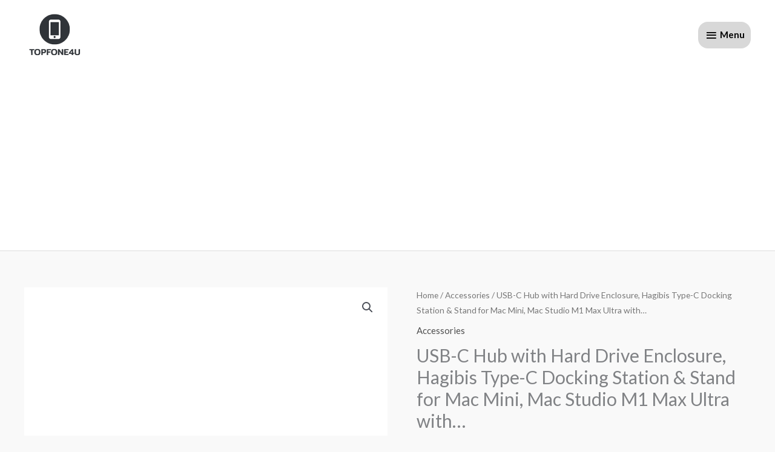

--- FILE ---
content_type: text/html; charset=utf-8
request_url: https://www.google.com/recaptcha/api2/aframe
body_size: 268
content:
<!DOCTYPE HTML><html><head><meta http-equiv="content-type" content="text/html; charset=UTF-8"></head><body><script nonce="Y2hXSq9ZfMsRC_RVFcjjpw">/** Anti-fraud and anti-abuse applications only. See google.com/recaptcha */ try{var clients={'sodar':'https://pagead2.googlesyndication.com/pagead/sodar?'};window.addEventListener("message",function(a){try{if(a.source===window.parent){var b=JSON.parse(a.data);var c=clients[b['id']];if(c){var d=document.createElement('img');d.src=c+b['params']+'&rc='+(localStorage.getItem("rc::a")?sessionStorage.getItem("rc::b"):"");window.document.body.appendChild(d);sessionStorage.setItem("rc::e",parseInt(sessionStorage.getItem("rc::e")||0)+1);localStorage.setItem("rc::h",'1767899947669');}}}catch(b){}});window.parent.postMessage("_grecaptcha_ready", "*");}catch(b){}</script></body></html>

--- FILE ---
content_type: text/css
request_url: https://topfone4u.com/wp-content/plugins/woozone/lib/frontend/css/frontend.css?ver=14.0.31
body_size: 6396
content:
/***********************************************/
/* Product available on amazon country? */
/***********************************************/

/* Ajax Loader for countries */
.WooZone-cc-loader {
	display: inline-block;
	text-align: center;
	width: 55px;
}

.WooZone-cc-loader > span {
	background-color: #333333;
	border-radius: 100%;
	display: inline-block;
	height: 5px;
	vertical-align: top;
	margin-top: 16px;
	width: 5px;

	-webkit-animation: wcc-bouncedelay 1.4s infinite ease-in-out both;
	animation: wcc-bouncedelay 1.4s infinite ease-in-out both;
}

.WooZone-cc-loader .WooZone-cc-bounce1 {
	-webkit-animation-delay: -0.32s;
	animation-delay: -0.32s;
}

.WooZone-cc-loader .WooZone-cc-bounce2 {
	-webkit-animation-delay: -0.16s;
	animation-delay: -0.16s;
}

@-webkit-keyframes wcc-bouncedelay {
	0%, 80%, 100% { -webkit-transform: scale(0) }
	40% { -webkit-transform: scale(1.0) }
}

@keyframes wcc-bouncedelay {
	0%, 80%, 100% { 
		-webkit-transform: scale(0);
		transform: scale(0);
	} 40% { 
		-webkit-transform: scale(1.0);
		transform: scale(1.0);
	}
}

/* Title */
.WooZone-country-check-title {
	color: #333333;
	font-family: 'Montserrat', sans-serif;
	font-size: 20px;
	font-size: bold;
	line-height: 38px;
	padding-left: 1px;
}

/* Country Box */
.WooZone-country-check {
	display: none;
	border: 1px solid #e0dede;
	font-family: 'Open Sans', sans-serif;
	font-weight: normal;
	overflow: hidden;
	padding: 19px 29px;
	position: relative;
	min-height: 65px;
}
	.WooZone-country-check.WooZone-boxpos-before_woocommerce_tabs {
		margin: 0 0 20px;
		clear: both;
	}
.WooZone-country-check-small {
	border: 0px;
	font-family: 'Open Sans', sans-serif;
	font-weight: normal;
	padding: 0px;
	margin: 0px;
	display: inline-block;
}
.WooZone-country-check-small.WooZone-cc-custom {
	position: absolute;
	bottom: 0px;
	right: 0px;
}

	.WooZone-country-check .WooZone-country-loader {
		display: none;
		position: absolute;
		top: 0; left: 0;
		width: 100%;
		height: 25px;
		background-color: #ecf0f1;
	}
	.WooZone-country-check .WooZone-country-loader.bottom {
		top: auto;
		bottom: 0;
	}
		.WooZone-country-check .WooZone-country-loader > div {
			margin: auto;
			position: relative;
			width: 90%;
			text-align: center;
			height: inherit;
		}
		.WooZone-country-check .WooZone-country-loader > div > div {
			display: inline-block;
			height: inherit;
		}
		.WooZone-country-check .WooZone-country-loader > div .WooZone-country-loader-text {
			font-size: 14px;
			line-height: 14px;
			margin-left: 7px;
			vertical-align: middle;
		}

/* Country lists */
.WooZone-country-check li {
	color: #747474;
	display: inline-block;
	font-size: 15px;
	line-height: 35px;
	list-style-type: none;
	min-width: 280px;
}
.WooZone-country-check-small li {
	color: #747474;
	display: inline-block;
	font-size: 15px;
	line-height: 25px;
	min-width: auto;
	padding: 0px;
	margin: 0px;
}

/* Country name */
.WooZone-country-check li .WooZone-cc_name > a {
	box-shadow: 0 0 0 0 currentcolor;
	text-decoration: none;
}

/* Availability colors */
.WooZone-status-available {
	color: #31b93e;
}

.WooZone-status-unavailable {
	color: #f12525;
}

/* Country status */
.WooZone-country-check-small .WooZone-cc_status:before {
	display: inline-block;
	margin-right: 3px;
	width: 16px;
	height:16px;
	margin-top:4px;
}

.WooZone-country-check-small .WooZone-cc_status.available-yes:before {
	content: url(../images/available-yes.png);
}

.WooZone-country-check-small .WooZone-cc_status.available-no:before {
	content: url(../images/available-no.png);
}

.WooZone-country-check-small .WooZone-cc_status.available-todo:before {
	content: url(../images/available-todo.png);
}

/* Country Flags as Links */
.WooZone-countryflag-aslink {
	position: relative;
}
	.WooZone-countryflag-aslink > a {
		position: absolute;
		top: 0px;
		left: 0px;
		width: 100%;
		height: 100%;
		text-decoration: none;
		box-shadow: 0 0 0 0 currentcolor;
	}
	.WooZone-country-check li .WooZone-countryflag-aslink > a {
		box-shadow: 0 0 0 0 currentcolor;
	}

/* Country Flags */
.WooZone-country-check li .WooZone-cc_domain:before,
.WooZone-country-check-small .WooZone-cc_domain:before,
.WooZone-cart-checkout .WooZone-cc_domain:before {
	display: inline-block;
	margin-right: 11px;
	width: 16px;
}
.WooZone-country-check-small .WooZone-cc_domain:before {
	margin-right: 4px;
}

.WooZone-country-check li .WooZone-cc_domain.com:before,
.WooZone-country-check-small .WooZone-cc_domain.com:before,
.WooZone-cart-checkout .WooZone-cc_domain.com:before {
	content: url(../flags/us.png);
}

.WooZone-country-check li .WooZone-cc_domain.co-uk:before,
.WooZone-country-check-small .WooZone-cc_domain.co-uk:before,
.WooZone-cart-checkout .WooZone-cc_domain.co-uk:before {
	content: url(../flags/uk.png);
}

.WooZone-country-check li .WooZone-cc_domain.de:before,
.WooZone-country-check-small .WooZone-cc_domain.de:before,
.WooZone-cart-checkout .WooZone-cc_domain.de:before {
	content: url(../flags/de.png);
}

.WooZone-country-check li .WooZone-cc_domain.fr:before,
.WooZone-country-check-small span .WooZone-cc_domain.fr:before,
.WooZone-cart-checkout .WooZone-cc_domain.fr:before {
	content: url(../flags/fr.png);
}

.WooZone-country-check li .WooZone-cc_domain.co-jp:before,
.WooZone-country-check-small .WooZone-cc_domain.co-jp:before,
.WooZone-cart-checkout .WooZone-cc_domain.co-jp:before {
	content: url(../flags/jp.png);
}

.WooZone-country-check li .WooZone-cc_domain.ca:before,
.WooZone-country-check-small .WooZone-cc_domain.ca:before,
.WooZone-cart-checkout .WooZone-cc_domain.ca:before {
	content: url(../flags/ca.png);
}

.WooZone-country-check li .WooZone-cc_domain.cn:before,
.WooZone-country-check-small .WooZone-cc_domain.cn:before,
.WooZone-cart-checkout .WooZone-cc_domain.cn:before {
	content: url(../flags/cn.png);
}

.WooZone-country-check li .WooZone-cc_domain.in:before,
.WooZone-country-check-small .WooZone-cc_domain.in:before,
.WooZone-cart-checkout .WooZone-cc_domain.in:before {
	content: url(../flags/in.png);
}

.WooZone-country-check li .WooZone-cc_domain.it:before,
.WooZone-country-check-small .WooZone-cc_domain.it:before,
.WooZone-cart-checkout .WooZone-cc_domain.it:before {
	content: url(../flags/it.png);
}

.WooZone-country-check li .WooZone-cc_domain.es:before,
.WooZone-country-check-small .WooZone-cc_domain.es:before,
.WooZone-cart-checkout .WooZone-cc_domain.es:before {
	content: url(../flags/es.png);
}

.WooZone-country-check li .WooZone-cc_domain.com-mx:before,
.WooZone-country-check-small .WooZone-cc_domain.com-mx:before,
.WooZone-cart-checkout .WooZone-cc_domain.com-mx:before {
	content: url(../flags/mx.png);
}

.WooZone-country-check li .WooZone-cc_domain.com-br:before,
.WooZone-country-check-small .WooZone-cc_domain.com-br:before,
.WooZone-cart-checkout .WooZone-cc_domain.com-br:before {
	content: url(../flags/br.png);
}

.WooZone-country-check li .WooZone-cc_domain.com-au:before,
.WooZone-country-check-small .WooZone-cc_domain.com-au:before,
.WooZone-cart-checkout .WooZone-cc_domain.com-au:before {
	content: url(../flags/au.png);
}

.WooZone-country-check li .WooZone-cc_domain.ae:before,
.WooZone-country-check-small .WooZone-cc_domain.ae:before,
.WooZone-cart-checkout .WooZone-cc_domain.ae:before {
	content: url(../flags/ae.png);
}

.WooZone-country-check li .WooZone-cc_domain.nl:before,
.WooZone-country-check-small .WooZone-cc_domain.nl:before,
.WooZone-cart-checkout .WooZone-cc_domain.nl:before {
	content: url(../flags/nl.png);
}

.WooZone-country-check li .WooZone-cc_domain.sg:before,
.WooZone-country-check-small .WooZone-cc_domain.sg:before,
.WooZone-cart-checkout .WooZone-cc_domain.sg:before {
	content: url(../flags/sg.png);
}

.WooZone-country-check li .WooZone-cc_domain.sa:before,
.WooZone-country-check-small .WooZone-cc_domain.sa:before,
.WooZone-cart-checkout .WooZone-cc_domain.sa:before {
	content: url(../flags/sa.png);
}

.WooZone-country-check li .WooZone-cc_domain.com-tr:before,
.WooZone-country-check-small .WooZone-cc_domain.com-tr:before,
.WooZone-cart-checkout .WooZone-cc_domain.com-tr:before {
	content: url(../flags/tr.png);
}

.WooZone-country-check li .WooZone-cc_domain.se:before,
.WooZone-country-check-small .WooZone-cc_domain.se:before,
.WooZone-cart-checkout .WooZone-cc_domain.se:before {
	content: url(../flags/se.png);
}

.WooZone-country-check li .WooZone-cc_domain.pl:before,
.WooZone-country-check-small .WooZone-cc_domain.pl:before,
.WooZone-cart-checkout .WooZone-cc_domain.pl:before {
	content: url(../flags/pl.png);
}

/* Cart page - box amazon shops */
.WooZone-cart-checkout {
	border: 1px solid #e0dede;
	font-family: 'Open Sans', sans-serif;
	font-weight: normal;
	overflow: hidden;
	padding: 19px 29px;
	position: relative;
}
	.WooZone-cart-checkout .WooZone-cc_status,
	.WooZone-cart-checkout .WooZone-cart-msg {
		font-size: 14px;
		color: #747474;
	}
	.WooZone-cart-checkout .WooZone-cc_status.success,
	.WooZone-cart-checkout .WooZone-cart-msg .success {
		color: #2ecc71;
		font-weight:bold;
		background-image: url(../images/available-yes.png);
		background-position: 95% 50%;
		background-repeat:no-repeat;
		padding-right:30px;
	}
	.WooZone-cart-checkout .WooZone-cc_status.cancel,
	.WooZone-cart-checkout .WooZone-cart-msg .cancel {
		color: #e74c3c;
	}
	.WooZone-cart-checkout ul.WooZone-cart-shops {
		margin: 0px;
	}
		.WooZone-cart-checkout ul.WooZone-cart-shops li {
			color: #747474;
			display: block;
			font-size: 15px;
			line-height: 55px;
			list-style-type: none;
			min-width: 280px;
		}
			.WooZone-cart-checkout ul.WooZone-cart-shops li form {
				display: inline-block;
			}
			.WooZone-cart-checkout .WooZone-button {
				background: #ea6c1f none repeat scroll 0 0;
				border: 0 none;
				border-radius: 0.5rem;
				color: #fff;
				font-size: 0.9rem;
				font-weight: 500;
				height: 2.5rem;
				padding: 5px 20px 5px 45px !important; 
				text-decoration: none;
				text-transform: none;
				margin:0 10px 0 30px;
				background-image: url(../images/24.png);
				background-repeat:no-repeat;
				background-position:5% 50%;
				cursor:pointer;
			}
		
			.WooZone-cart-checkout .WooZone-button:hover {
				background: #231f20 none repeat scroll 0 0;
				background-image: url(../images/24.png);
				background-repeat:no-repeat;
				background-position:5% 50%;
			}
			.WooZone-cart-checkout .WooZone-button.cancel {
				background: #b181a7 none repeat scroll 0 0;
				padding: 5px 20px 5px 20px !important;
				margin:0 10px 0 0px;
			}
			.WooZone-cart-checkout .WooZone-button.cancel:hover {
				background: #d3aaca none repeat scroll 0 0;
			}
		
/* main cart page - kingdom fix */
.row .woocommerce .product-quantity > .quantity {
	width: 115px;
}
.row .woocommerce .product-quantity > .quantity > input[type="text"] {
	width: auto;
}

.row .woocommerce .WooZone-cart-checkout ul.WooZone-cart-shops {
margin: 0 0 0 -40px;
}
	.row .woocommerce .WooZone-cart-checkout ul.WooZone-cart-shops li {
		margin-bottom: 15px;
	}
	.row .woocommerce .WooZone-cart-checkout .WooZone-button {
		font-size: inherit;
		height: auto;
	}

/* Box loader - product details page */
#floatingBarsG{
	position:relative;
	width:15px;
	height:19px;
	margin:auto;
}

.blockG{
	position:absolute;
	background-color:rgb(255,255,255);
	width:2px;
	height:6px;
	border-radius:2px 2px 0 0;
		-o-border-radius:2px 2px 0 0;
		-ms-border-radius:2px 2px 0 0;
		-webkit-border-radius:2px 2px 0 0;
		-moz-border-radius:2px 2px 0 0;
	transform:scale(0.4);
		-o-transform:scale(0.4);
		-ms-transform:scale(0.4);
		-webkit-transform:scale(0.4);
		-moz-transform:scale(0.4);
	animation-name:fadeG;
		-o-animation-name:fadeG;
		-ms-animation-name:fadeG;
		-webkit-animation-name:fadeG;
		-moz-animation-name:fadeG;
	animation-duration:1.2s;
		-o-animation-duration:1.2s;
		-ms-animation-duration:1.2s;
		-webkit-animation-duration:1.2s;
		-moz-animation-duration:1.2s;
	animation-iteration-count:infinite;
		-o-animation-iteration-count:infinite;
		-ms-animation-iteration-count:infinite;
		-webkit-animation-iteration-count:infinite;
		-moz-animation-iteration-count:infinite;
	animation-direction:normal;
		-o-animation-direction:normal;
		-ms-animation-direction:normal;
		-webkit-animation-direction:normal;
		-moz-animation-direction:normal;
}

#rotateG_01{
	left:0;
	top:7px;
	animation-delay:0.45s;
		-o-animation-delay:0.45s;
		-ms-animation-delay:0.45s;
		-webkit-animation-delay:0.45s;
		-moz-animation-delay:0.45s;
	transform:rotate(-90deg);
		-o-transform:rotate(-90deg);
		-ms-transform:rotate(-90deg);
		-webkit-transform:rotate(-90deg);
		-moz-transform:rotate(-90deg);
}

#rotateG_02{
	left:2px;
	top:2px;
	animation-delay:0.6s;
		-o-animation-delay:0.6s;
		-ms-animation-delay:0.6s;
		-webkit-animation-delay:0.6s;
		-moz-animation-delay:0.6s;
	transform:rotate(-45deg);
		-o-transform:rotate(-45deg);
		-ms-transform:rotate(-45deg);
		-webkit-transform:rotate(-45deg);
		-moz-transform:rotate(-45deg);
}

#rotateG_03{
	left:6px;
	top:1px;
	animation-delay:0.75s;
		-o-animation-delay:0.75s;
		-ms-animation-delay:0.75s;
		-webkit-animation-delay:0.75s;
		-moz-animation-delay:0.75s;
	transform:rotate(0deg);
		-o-transform:rotate(0deg);
		-ms-transform:rotate(0deg);
		-webkit-transform:rotate(0deg);
		-moz-transform:rotate(0deg);
}

#rotateG_04{
	right:2px;
	top:2px;
	animation-delay:0.9s;
		-o-animation-delay:0.9s;
		-ms-animation-delay:0.9s;
		-webkit-animation-delay:0.9s;
		-moz-animation-delay:0.9s;
	transform:rotate(45deg);
		-o-transform:rotate(45deg);
		-ms-transform:rotate(45deg);
		-webkit-transform:rotate(45deg);
		-moz-transform:rotate(45deg);
}

#rotateG_05{
	right:0;
	top:7px;
	animation-delay:1.05s;
		-o-animation-delay:1.05s;
		-ms-animation-delay:1.05s;
		-webkit-animation-delay:1.05s;
		-moz-animation-delay:1.05s;
	transform:rotate(90deg);
		-o-transform:rotate(90deg);
		-ms-transform:rotate(90deg);
		-webkit-transform:rotate(90deg);
		-moz-transform:rotate(90deg);
}

#rotateG_06{
	right:2px;
	bottom:2px;
	animation-delay:1.2s;
		-o-animation-delay:1.2s;
		-ms-animation-delay:1.2s;
		-webkit-animation-delay:1.2s;
		-moz-animation-delay:1.2s;
	transform:rotate(135deg);
		-o-transform:rotate(135deg);
		-ms-transform:rotate(135deg);
		-webkit-transform:rotate(135deg);
		-moz-transform:rotate(135deg);
}

#rotateG_07{
	bottom:0;
	left:6px;
	animation-delay:1.35s;
		-o-animation-delay:1.35s;
		-ms-animation-delay:1.35s;
		-webkit-animation-delay:1.35s;
		-moz-animation-delay:1.35s;
	transform:rotate(180deg);
		-o-transform:rotate(180deg);
		-ms-transform:rotate(180deg);
		-webkit-transform:rotate(180deg);
		-moz-transform:rotate(180deg);
}

#rotateG_08{
	left:2px;
	bottom:2px;
	animation-delay:1.5s;
		-o-animation-delay:1.5s;
		-ms-animation-delay:1.5s;
		-webkit-animation-delay:1.5s;
		-moz-animation-delay:1.5s;
	transform:rotate(-135deg);
		-o-transform:rotate(-135deg);
		-ms-transform:rotate(-135deg);
		-webkit-transform:rotate(-135deg);
		-moz-transform:rotate(-135deg);
}



@keyframes fadeG{
	0%{
		background-color:rgb(0,0,0);
	}

	100%{
		background-color:rgb(255,255,255);
	}
}

@-o-keyframes fadeG{
	0%{
		background-color:rgb(0,0,0);
	}

	100%{
		background-color:rgb(255,255,255);
	}
}

@-ms-keyframes fadeG{
	0%{
		background-color:rgb(0,0,0);
	}

	100%{
		background-color:rgb(255,255,255);
	}
}

@-webkit-keyframes fadeG{
	0%{
		background-color:rgb(0,0,0);
	}

	100%{
		background-color:rgb(255,255,255);
	}
}

@-moz-keyframes fadeG{
	0%{
		background-color:rgb(0,0,0);
	}

	100%{
		background-color:rgb(255,255,255);
	}
}


/***********************************************/
/* Cross Sell Box */
/***********************************************/
	.main-cross-sell {
		position: relative;
		min-height:125px;
	}
	.main-cross-sell .WooZone-cross-sell-loader {
		display: none;
		position: absolute;
		top: 50%; left: 0;
		transform: translateY(-50%);
		width: 100%;
		height: 25px;
		font-family: "Open Sans";
		font-size:13px;
	}
	.main-cross-sell .WooZone-cross-sell-loader.bottom {
		top: auto;
		bottom: 0;
	}
		.main-cross-sell .WooZone-cross-sell-loader > div {
			margin: auto;
			position: relative;
			width: 90%;
			text-align: center;
			height: inherit;
		}
		.main-cross-sell .WooZone-cross-sell-loader > div > div {
			display: inline-block;
			height: inherit;
			vertical-align: middle;
		}
		.main-cross-sell .WooZone-cross-sell-loader > div #floatingBarsG {
		}
		.main-cross-sell .WooZone-cross-sell-loader > div .WooZone-cross-sell-loader-text {
			font-size: 14px;
			line-height: 14px;
			margin-left: 7px;
			vertical-align: initial;
		}

	/* DEBUG BOX */
	#WooZone-cross-sell-debug {
		display: none;
		position: relative;
		width: 70%;
		/*background-color: #3A539B;
		color: #fff;
		font-weight: bold;
		font-size: 14px;
		font-family: verdana;*/
	}
		#WooZone-cross-sell-debug button {
			height: 1.8rem !important;
			padding: 0.4rem 1.1rem !important;
			font-size: 1rem !important;
			background: #a46497 !important;
			color: #fff !important;
			line-height: 1rem !important;
			display: inline-block;
			cursor: pointer;
			/*height: 4.2rem !important;
			padding: 1rem 1.6rem !important;
			font-size: 1.1rem !important;*/
			border: none 0 !important;
			border-radius: 0.5rem !important;
			font-weight: 800;
			text-transform: uppercase;
			text-decoration: none;
		}
		#WooZone-cross-sell-debug button:disabled {
			color: #BFBFBF;
			background-color: #fff;
		}
		#WooZone-cross-sell-debug div:first-child {
			padding: 3px 5px;
			text-align: center;
			background-color: #CFD8DC;
		}
		#WooZone-cross-sell-debug div:last-child {
			text-align: center;
			padding-bottom: 3px;
		}
		#WooZone-cross-sell-debug div:nth-child(2) {
			font-weight: normal;
			text-align: center;
		}
			#WooZone-cross-sell-debug div:nth-child(2) table {
				margin: 0 auto !important;
				min-width: 500px;

				table-layout: fixed;
				border-spacing: 7px;
				border-collapse: separate;
			}
				#WooZone-cross-sell-debug div:nth-child(2) table th,
				#WooZone-cross-sell-debug div:nth-child(2) table td {
					font-weight: normal;
					text-align: left;
					padding: 7px 0px !important;
					border-bottom: 1px solid #CFD8DC !important;
				}





	.WooZone-form-button, .WooZone-form-button-small {
		cursor: pointer;
		height: 4.2rem;
		padding: 1rem 1.6rem;
		border: none 0;
		border-radius: 0.5rem;
		font-size: 1.1rem;
		font-weight: 800;
		text-transform: uppercase;
		text-decoration: none;
	}
	.WooZone-form-button.WooZone-form-button-info, .WooZone-form-button-small.WooZone-form-button-info {
		color: #fff;
		background: #3194f1;
	}
	.WooZone-form-button.WooZone-form-button-info:hover, .WooZone-form-button-small.WooZone-form-button-info:hover {
		background: #0c61b0;
	}
	.WooZone-form-button.WooZone-form-button-success, .WooZone-form-button-small.WooZone-form-button-success {
		color: #fff !important;
		background: #68c64b;
	}
	.WooZone-form-button.WooZone-form-button-success:hover, .WooZone-form-button-small.WooZone-form-button-success:hover {
		background: #3e8229;
	}
	.WooZone-form-button.WooZone-form-button-warning, .WooZone-form-button-small.WooZone-form-button-warning {
		color: #fff;
		background: #f0ad4e;
	}
	.WooZone-form-button.WooZone-form-button-warning:hover, .WooZone-form-button-small.WooZone-form-button-warning:hover {
		background: #c77c11;
	}
	.WooZone-form-button.WooZone-form-button-primary, .WooZone-form-button-small.WooZone-form-button-primary {
		color: #fff;
		background: #a46497;
	}
	.WooZone-form-button.WooZone-form-button-primary:hover, .WooZone-form-button-small.WooZone-form-button-primary:hover {
		background: #663c5e;
	}
	.WooZone-form-button.WooZone-form-button-danger, .WooZone-form-button-small.WooZone-form-button-danger {
		color: #fff !important;
		background: #d9534f;
	}
	.WooZone-form-button.WooZone-form-button-danger:hover, .WooZone-form-button-small.WooZone-form-button-danger:hover {
		background: #a02622;
	}
	.WooZone-form-button.WooZone-form-button-small, .WooZone-form-button-small.WooZone-form-button-small {
		padding: 0.4rem 1.5rem !important;
		height: 2.8rem;
		font-size: 1rem;
	}
	a.WooZone-form-button, a.WooZone-form-button-small {
		display: inline-block;
		height: auto;
		line-height: 2rem;
	}



/***********************************************/
/* FRONTEND SYNC */
/***********************************************/

#WooZone-syncfront-wrapper {
	position: fixed;
	top: 0;
	bottom: 0;
	left: 0;
	right: 0;
	z-index: 9999;
	background-color: rgba(117,117,117 ,0.70);
	color: green;
}
	#WooZone-syncfront-wrapper #WooZone-syncfront-content {
		margin: 0 auto;
		margin-top: 10%;
		width: 800px;
		height: auto;
		padding: 25px;
		background-color: #fff;
		color: rgba(1,87,155 ,1);
		text-align: center;
		border-radius: 5px;
	}
		#WooZone-syncfront-wrapper #WooZone-syncfront-content h3 {
			font-size: 20px;
			font-family: 'Montserrat';
			font-weight: 300;
			color: #343434;
			margin-bottom: 20px;
		}
			#WooZone-syncfront-wrapper #WooZone-syncfront-content h3 span {
				display: inline-block;
				min-width: 40px;
				font-family: 'Montserrat';
				letter-spacing: -1px;
				font-weight: 300;
			}
			#WooZone-syncfront-wrapper #WooZone-syncfront-content .WooZone-syncfront-btn input[type="button"]:nth-child(2) {
				margin-left: 30px;
			}

#WooZone-syncfront-wrapper .WooZone-form-button, #WooZone-syncfront-wrapper .WooZone-form-button-small {
	font-weight: 300;
	font-family: 'Montserrat';
	text-align: center;
	font-size: 14px !important;
	padding: 10px 20px !important;
	height: auto !important;
	text-transform: none;

}



#WooZone-syncfront-debug {
	/*position: fixed;
	bottom: 15px;
	right: 15px;
	z-index: 9999;
	max-width: 400px;
	max-height: 200px;*/

	/*background-color: rgba(236,239,241 ,1);
	border: 1px solid #ededed;
	color: rgba(55,71,79 ,1);
	font-size: 14px;
	border-collapse: separate;
	border-spacing: 0;
	overflow-x: auto;*/
	width: 100%;
}
	#WooZone-syncfront-debug table {
		table-layout: fixed;
		border-spacing: 7px;
		border-collapse: separate;
	}
	#WooZone-syncfront-debug table thead th:first-child {
		width: 6%;
		max-width: 10%;
	}
	#WooZone-syncfront-debug table thead th,
	#WooZone-syncfront-debug table tbody td {
		font-weight: normal;
		text-align: left;
		padding: 7px 0px !important;
		border-bottom: 1px solid #CFD8DC !important;
	}
	#WooZone-syncfront-debug table tbody td {
		vertical-align: top;
	}

	.wzsync-last-sync-info-wrapper .WooZone-sync-last-status-text {
		background-color: #eceff1;
		color: #37474f;
		padding: 3px 5px;
		font-size: 11px;
		font-style: italic;
	}
	.wzsync-last-sync-info-wrapper .WooZone-sync-last-status-text.sync-updated {
		background-color: #4caf50;
		color: #fff;
	}
	.wzsync-last-sync-info-wrapper .WooZone-sync-last-status-text.sync-notupdated {
		background-color: #03a9f4;
		color: #fff;
	 }
	.wzsync-last-sync-info-wrapper .WooZone-sync-last-status-text.sync-notfound {
		background-color: #fb8c00;
		color: #fff;
	}
	.wzsync-last-sync-info-wrapper .WooZone-sync-last-status-text.sync-error {
		background-color: #ef5350;
		color: #fff;
	}
	.wzsync-last-sync-info-wrapper > a > img {
		display: inline-block;
		margin-right: 0.2rem !important;
		max-width: 2.5rem;
		vertical-align: middle;
		border: 0;
		height: 12px;
	}
   .wzsync-last-sync-info-wrapper i.fa {
		min-width: 1.1rem !important;
		margin-left: 0.2rem !important;
	}
	.wzsync-last-sync-info-wrapper > span {
		margin-left: 1px;
	}
	.wzsync-last-sync-info-wrapper > span.sync-current-cycle {
	margin-left: 0px;
	}
	.wzsync-last-sync-info-wrapper > span.sync-current-cycle i {
		color: #ffc107;
	}

/* responsive */
@media (max-width: 768px) {
	#WooZone-syncfront-wrapper #WooZone-syncfront-content {
		width: 700px;
	}
}

@media (max-width: 425px) {
	#WooZone-syncfront-wrapper #WooZone-syncfront-content {
		width: 370px;
		margin-top: 20%;
	}

	#WooZone-syncfront-wrapper #WooZone-syncfront-content .WooZone-syncfront-btn input[type="button"]:nth-child(2) {
		margin-left: 0px;
		margin-top: 20px;
	}
}

@media screen and (min-device-width: 320px) and (max-device-width: 375px) { 
	#WooZone-syncfront-wrapper #WooZone-syncfront-content {
		width: 290px;
		margin-top: 20%;
	}

	#WooZone-syncfront-wrapper #WooZone-syncfront-content .WooZone-syncfront-btn input[type="button"]:nth-child(2) {
		margin-left: 0px;
		margin-top: 20px;
	}

	#WooZone-syncfront-wrapper #WooZone-syncfront-content h3 {
		font-size: 14px;
	}
}


/***********************************************/
/* BADGES */
/***********************************************/

/* only on wp hook post_thumbnail_html */
.wzfront-badges-wrapper {
	position: relative;
	display: block;
	text-indent: 0;
	line-height: 0;
}

.wzfront-badges {
	max-width: 200px;
	z-index: 999;
	position: absolute;
}
.wzfront-badges.top_left, .wzfront-badges.bottom_left {
	text-align: left;
}
.wzfront-badges.top_right, .wzfront-badges.bottom_right {
	text-align: right;
}
	.wzfront-badges > ul {
		list-style: none;
		padding: 0px !important;
		margin: 0px !important;
	}
		.wzfront-badges > ul > li {
			display: block;
			margin-top: 8px; 
			line-height: 12px;
		}
		.wzfront-badges > ul > li:first-child {
			margin-top: 0px;
		}
			.wzfront-badges.wzfront-badges-big > ul > li > div,
			.wzfront-badges.wzfront-badges-icons > ul > li > div {
				display: inline-block;
				background: #616161;
				color: #fff;
				font-weight: 500;
				box-shadow: 1px 1px 2px 0px rgba(0, 0, 0, 0.2);
				text-align: center;
				height: 100%;
				line-height: 12px;
				padding: 5px 10px;
			}
			.wzfront-badges.wzfront-badges-big > ul > li.wzfront-badges-badge-new > div,
			.wzfront-badges.wzfront-badges-icons > ul > li.wzfront-badges-badge-new > div {
				background: #145C9E;
			}
			.wzfront-badges.wzfront-badges-big > ul > li.wzfront-badges-badge-onsale > div,
			.wzfront-badges.wzfront-badges-icons > ul > li.wzfront-badges-badge-onsale > div {
				background: #FE5D26; 
			}
			.wzfront-badges.wzfront-badges-big > ul > li.wzfront-badges-badge-freeshipping > div,
			.wzfront-badges.wzfront-badges-icons > ul > li.wzfront-badges-badge-freeshipping > div {
				background: #7AC74F;
			}
			.wzfront-badges.wzfront-badges-big > ul > li.wzfront-badges-badge-amazonprime > div {
				padding-top:10px;
				background: #fff;
			}
			.wzfront-badges.wzfront-badges-icons > ul > li.wzfront-badges-badge-amazonprime > div {
				background: #4527A0;
			}
			.wzfront-badges > ul > li.wzfront-badges-badge-freeshipping > div:hover {
				background: #A1CF6B;
				cursor: pointer;
			}
				.wzfront-badges > ul > li img,
				.wzfront-badges > ul > li.wzfront-badges-badge-freeshipping a,
				.wzfront-badges.wzfront-badges-big > ul > li span.badge-text {
					display: inline-block;
					line-height: normal;
					vertical-align: center;
					font-family: 'Open Sans', sans-serif;
					font-weight: bold;
					text-transform: uppercase;
					height: auto;
				}
				.wzfront-badges.wzfront-badges-big > ul > li.wzfront-badges-badge-amazonprime span.badge-text,
				.wzfront-badges.wzfront-badges-big > ul > li.wzfront-badges-badge-freeshipping span.badge-text {
					display: none;
				}

	.wzfront-badges.wzfront-badges-icons > ul {
	}
		.wzfront-badges.wzfront-badges-icons > ul li {
			margin: 0px !important;
			padding: 0px !important;
			margin-top: 1px;
			height: 20px;
			line-height: 20px;
			width: 22px;
			border: 0px !important;
		}
			.wzfront-badges.wzfront-badges-icons > ul li > div {
				padding: 0px;
				box-shadow: none;
				width: 100%;
				height: auto;
				line-height: inherit;
			}
				.wzfront-badges.wzfront-badges-icons > ul li span.badge-text {
					display: none;
				}
				.wzfront-badges.wzfront-badges-icons > ul li i {
					display: inline-block;
				}

				.wzfront-badges > ul > li.wzfront-badges-badge-freeshipping a,
				.wzfront-badges > ul > li.wzfront-badges-badge-freeshipping a:hover {
					text-decoration: none;
					color: #fff;
				}


/***********************************************/
/* PRICE, Availability, FreeShipping, Coupon...
/***********************************************/

.WooZone-price-info {
	font-weight: normal;
}

.WooZone-availability-icon {
	background: transparent url(../images/shipping.png) no-repeat top left;
	padding-left: 30px;
}

.WooZone-free-shipping {
	color: #000;
	font-size: 14px;
}
.WooZone-free-shipping a.link {
	text-decoration: none;
}

.WooZone-coupon {
}
	.WooZone-coupon .WooZone-coupon-title {
		color: #d71321;
		font-size: 18px;
	}
	.WooZone-coupon .WooZone-coupon-details {
		color: #8c8c8c;
		font-size: 14px;
	}
	.WooZone-coupon .WooZone-coupon-details a.link {
		color: #db2a37;
		text-decoration: none;
	}
.WooZone-coupon-container {
	margin-top: 17px;
}
	.WooZone-coupon-container .WooZone-coupon-clear {
		clear: left;
	}
	.WooZone-coupon-container .WooZone-coupon-header {
		float: left;
		width: 100%;
		color: #808080;
		font-size: 12px;
	}
	#TB_ajaxContent .WooZone-coupon-container .WooZone-coupon-header p {
		margin: 0px 0px 9px;
		padding: 0;
	}
	.WooZone-coupon-container .WooZone-coupon-header > p {
		float: left;
	}
	.WooZone-coupon-container .WooZone-coupon-header > a {
		float: right;
		color: #2b62a0;
		font-weight: bold;
	}
	.WooZone-coupon-container .WooZone-coupon-summary {
		background-color: #fff;
		border: 1px solid #eaeaea;
		border-radius: 4px;
		padding: 6px 8px;
		display: block;
	}
		.WooZone-coupon-container .WooZone-coupon-summary-inner {
			display: block;
			width: 100%;
			/*-webkit-transform-style: preserve-3d;
			-moz-transform-style: preserve-3d;
			transform-style: preserve-3d;*/
		}
			.WooZone-coupon-container .WooZone-coupon-summary-inner-left {
				display: inline-block;
				width: 53px;
				padding: 10px 5px;
				color: #7d9f22;
				line-height: 1.3em;
				border: 2px dashed #699000;
				border-radius: 10px;
				/*box-shadow: 0 0 0 4px #f5f8ee, 2px 1px 6px 4px rgba(10, 10, 0, 0.5);*/
				text-shadow: -1px -1px #c3d399;
				text-align: center;
			}
			.WooZone-coupon-container .WooZone-coupon-summary-inner-right {
				display: inline-block;
				margin-left: 15px;
				font-size: 12px;
				color: #363636;
				width: 80%;
				/*position: relative;
				top: 50%;
				-webkit-transform: translateY(-50%);
				-ms-transform: translateY(-50%);
				transform: translateY(-50%);*/
			}
			#TB_ajaxContent .WooZone-coupon-container .WooZone-coupon-summary-inner-right p {
				margin: 0px;
				padding: 0px;
			}
	.WooZone-coupon-container .WooZone-coupon-desc {
		font-size: 12px;
		color: #808080;
		margin-top: 24px;
	}
		.WooZone-coupon-container .WooZone-coupon-desc strong {
			color: #444444;
			margin-bottom: 12px;
		}
		.WooZone-coupon-container .WooZone-coupon-desc ol,
		.WooZone-coupon-container .WooZone-coupon-desc ul  {
			font-size: 11px;
			color: #5d5d5d;
		}
		.WooZone-coupon-container .WooZone-coupon-desc ul,
		.WooZone-coupon-container .WooZone-coupon-desc ol li,
		.WooZone-coupon-container .WooZone-coupon-desc ul li {
			margin-left: 9px;
		}

--- FILE ---
content_type: text/css
request_url: https://topfone4u.com/wp-content/uploads/elementor/css/post-1165.css?ver=1733226121
body_size: 836
content:
.elementor-1165 .elementor-element.elementor-element-012b4cf > .elementor-container > .elementor-column > .elementor-widget-wrap{align-content:center;align-items:center;}.elementor-1165 .elementor-element.elementor-element-012b4cf:not(.elementor-motion-effects-element-type-background), .elementor-1165 .elementor-element.elementor-element-012b4cf > .elementor-motion-effects-container > .elementor-motion-effects-layer{background-color:#ffffff;}.elementor-1165 .elementor-element.elementor-element-012b4cf > .elementor-container{max-width:1240px;}.elementor-1165 .elementor-element.elementor-element-012b4cf{transition:background 0.3s, border 0.3s, border-radius 0.3s, box-shadow 0.3s;padding:50px 0px 50px 0px;}.elementor-1165 .elementor-element.elementor-element-012b4cf > .elementor-background-overlay{transition:background 0.3s, border-radius 0.3s, opacity 0.3s;}.elementor-1165 .elementor-element.elementor-element-f474c86 > .elementor-element-populated{margin:10px 10px 10px 10px;--e-column-margin-right:10px;--e-column-margin-left:10px;}.elementor-1165 .elementor-element.elementor-element-f5fc0f7 .elementor-icon-list-items:not(.elementor-inline-items) .elementor-icon-list-item:not(:last-child){padding-bottom:calc(5px/2);}.elementor-1165 .elementor-element.elementor-element-f5fc0f7 .elementor-icon-list-items:not(.elementor-inline-items) .elementor-icon-list-item:not(:first-child){margin-top:calc(5px/2);}.elementor-1165 .elementor-element.elementor-element-f5fc0f7 .elementor-icon-list-items.elementor-inline-items .elementor-icon-list-item{margin-right:calc(5px/2);margin-left:calc(5px/2);}.elementor-1165 .elementor-element.elementor-element-f5fc0f7 .elementor-icon-list-items.elementor-inline-items{margin-right:calc(-5px/2);margin-left:calc(-5px/2);}body.rtl .elementor-1165 .elementor-element.elementor-element-f5fc0f7 .elementor-icon-list-items.elementor-inline-items .elementor-icon-list-item:after{left:calc(-5px/2);}body:not(.rtl) .elementor-1165 .elementor-element.elementor-element-f5fc0f7 .elementor-icon-list-items.elementor-inline-items .elementor-icon-list-item:after{right:calc(-5px/2);}.elementor-1165 .elementor-element.elementor-element-f5fc0f7 .elementor-icon-list-icon i{transition:color 0.3s;}.elementor-1165 .elementor-element.elementor-element-f5fc0f7 .elementor-icon-list-icon svg{transition:fill 0.3s;}.elementor-1165 .elementor-element.elementor-element-f5fc0f7{--e-icon-list-icon-size:14px;--icon-vertical-offset:0px;}.elementor-1165 .elementor-element.elementor-element-f5fc0f7 .elementor-icon-list-text{transition:color 0.3s;}.elementor-1165 .elementor-element.elementor-element-9396ecd > .elementor-element-populated{margin:10px 10px 10px 10px;--e-column-margin-right:10px;--e-column-margin-left:10px;}.elementor-1165 .elementor-element.elementor-element-00fb9cd .elementor-icon-list-items:not(.elementor-inline-items) .elementor-icon-list-item:not(:last-child){padding-bottom:calc(5px/2);}.elementor-1165 .elementor-element.elementor-element-00fb9cd .elementor-icon-list-items:not(.elementor-inline-items) .elementor-icon-list-item:not(:first-child){margin-top:calc(5px/2);}.elementor-1165 .elementor-element.elementor-element-00fb9cd .elementor-icon-list-items.elementor-inline-items .elementor-icon-list-item{margin-right:calc(5px/2);margin-left:calc(5px/2);}.elementor-1165 .elementor-element.elementor-element-00fb9cd .elementor-icon-list-items.elementor-inline-items{margin-right:calc(-5px/2);margin-left:calc(-5px/2);}body.rtl .elementor-1165 .elementor-element.elementor-element-00fb9cd .elementor-icon-list-items.elementor-inline-items .elementor-icon-list-item:after{left:calc(-5px/2);}body:not(.rtl) .elementor-1165 .elementor-element.elementor-element-00fb9cd .elementor-icon-list-items.elementor-inline-items .elementor-icon-list-item:after{right:calc(-5px/2);}.elementor-1165 .elementor-element.elementor-element-00fb9cd .elementor-icon-list-icon i{transition:color 0.3s;}.elementor-1165 .elementor-element.elementor-element-00fb9cd .elementor-icon-list-icon svg{transition:fill 0.3s;}.elementor-1165 .elementor-element.elementor-element-00fb9cd{--e-icon-list-icon-size:14px;--icon-vertical-offset:0px;}.elementor-1165 .elementor-element.elementor-element-00fb9cd .elementor-icon-list-text{transition:color 0.3s;}.elementor-1165 .elementor-element.elementor-element-dee9afb > .elementor-element-populated{margin:10px 10px 10px 10px;--e-column-margin-right:10px;--e-column-margin-left:10px;}.elementor-1165 .elementor-element.elementor-element-cc45d63:not(.elementor-motion-effects-element-type-background), .elementor-1165 .elementor-element.elementor-element-cc45d63 > .elementor-motion-effects-container > .elementor-motion-effects-layer{background-color:#ffffff;}.elementor-1165 .elementor-element.elementor-element-cc45d63{border-style:solid;border-width:1px 0px 0px 0px;border-color:rgba(122,122,122,0.13);transition:background 0.3s, border 0.3s, border-radius 0.3s, box-shadow 0.3s;padding:30px 0px 30px 0px;}.elementor-1165 .elementor-element.elementor-element-cc45d63 > .elementor-background-overlay{transition:background 0.3s, border-radius 0.3s, opacity 0.3s;}.elementor-1165 .elementor-element.elementor-element-063b7fa .hfe-copyright-wrapper{text-align:left;}.elementor-1165 .elementor-element.elementor-element-216ef7d .hfe-copyright-wrapper{text-align:right;}@media(max-width:1024px) and (min-width:768px){.elementor-1165 .elementor-element.elementor-element-f474c86{width:25%;}.elementor-1165 .elementor-element.elementor-element-9396ecd{width:25%;}.elementor-1165 .elementor-element.elementor-element-dee9afb{width:25%;}}@media(max-width:1024px){.elementor-1165 .elementor-element.elementor-element-8a51de1 > .elementor-element-populated{padding:0px 0px 0px 0px;}}@media(max-width:767px){.elementor-1165 .elementor-element.elementor-element-012b4cf{padding:50px 10px 10px 10px;}.elementor-1165 .elementor-element.elementor-element-f474c86{width:50%;}.elementor-1165 .elementor-element.elementor-element-f474c86 > .elementor-element-populated{margin:20px 20px 20px 20px;--e-column-margin-right:20px;--e-column-margin-left:20px;}.elementor-1165 .elementor-element.elementor-element-9396ecd{width:50%;}.elementor-1165 .elementor-element.elementor-element-9396ecd > .elementor-element-populated{margin:20px 20px 20px 20px;--e-column-margin-right:20px;--e-column-margin-left:20px;}.elementor-1165 .elementor-element.elementor-element-dee9afb{width:50%;}.elementor-1165 .elementor-element.elementor-element-dee9afb > .elementor-element-populated{margin:20px 20px 20px 20px;--e-column-margin-right:20px;--e-column-margin-left:20px;}.elementor-1165 .elementor-element.elementor-element-063b7fa .hfe-copyright-wrapper{text-align:center;}.elementor-1165 .elementor-element.elementor-element-216ef7d .hfe-copyright-wrapper{text-align:center;}}

--- FILE ---
content_type: text/plain
request_url: https://www.google-analytics.com/j/collect?v=1&_v=j102&a=1936810056&t=pageview&_s=1&dl=https%3A%2F%2Ftopfone4u.com%2Fproduct%2Fusb-c-hub-with-hard-drive-enclosure-hagibis-type-c-docking-station-stand-for-mac-mini-m1-with-sata-usb-3-0-sd-tf-card-reader-and-usb-2-0-ports-for-new-mm-m1-laptop-grey-for-mac-mini-2018%2F&ul=en-us%40posix&dt=USB-C%20Hub%20with%20Hard%20Drive%20Enclosure%2C%20Hagibis%20Type-C%20Docking%20Station%20%26%20Stand%20for%20Mac%20Mini%2C%20Mac%20Studio%20M1%20Max%20Ultra%20with%E2%80%A6%20-%20TOPFONE4U&sr=1280x720&vp=1280x720&_u=YEBAAEABAAAAACAAI~&jid=333319049&gjid=963713203&cid=2031735255.1767899946&tid=UA-186150829-1&_gid=773926220.1767899946&_r=1&_slc=1&gtm=45He6170n815LGSVL7v837552447za200zd837552447&gcd=13l3l3l3l1l1&dma=0&tag_exp=103116026~103200004~104527906~104528501~104684208~104684211~105391253~115938466~115938469&z=486148749
body_size: -450
content:
2,cG-BY3L5L0YVP

--- FILE ---
content_type: application/javascript; charset=utf-8
request_url: https://cs.iubenda.com/cookie-solution/confs/js/92524749.js
body_size: -286
content:
_iub.csRC = { showBranding: true, publicId: '9c299360-6db6-11ee-8bfc-5ad8d8c564c0', floatingGroup: false };
_iub.csEnabled = true;
_iub.csPurposes = [5,4,1];
_iub.cpUpd = 1736662235;
_iub.csT = 0.025;
_iub.googleConsentModeV2 = true;
_iub.totalNumberOfProviders = 6;
